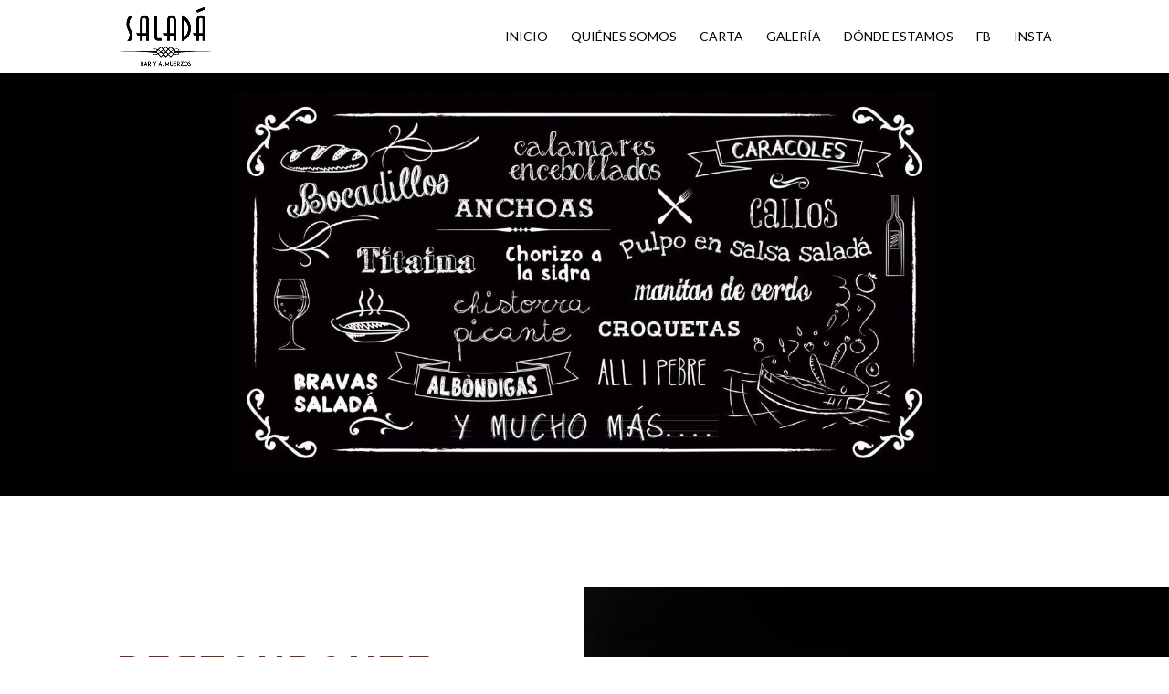

--- FILE ---
content_type: text/html; charset=UTF-8
request_url: https://saladabar.com/
body_size: 36019
content:
<!DOCTYPE html>
<html lang="es">
<head>
	<meta charset="UTF-8" />
<meta http-equiv="X-UA-Compatible" content="IE=edge">
	<link rel="pingback" href="https://saladabar.com/xmlrpc.php" />

	<script type="text/javascript">
		document.documentElement.className = 'js';
	</script>

	<script>var et_site_url='https://saladabar.com';var et_post_id='1635';function et_core_page_resource_fallback(a,b){"undefined"===typeof b&&(b=a.sheet.cssRules&&0===a.sheet.cssRules.length);b&&(a.onerror=null,a.onload=null,a.href?a.href=et_site_url+"/?et_core_page_resource="+a.id+et_post_id:a.src&&(a.src=et_site_url+"/?et_core_page_resource="+a.id+et_post_id))}
</script><title>Saladá Bar y Almuerzos | Rocafort</title>
<link rel='dns-prefetch' href='//fonts.googleapis.com' />
<link rel='dns-prefetch' href='//s.w.org' />
<link rel="alternate" type="application/rss+xml" title="Saladá Bar y Almuerzos &raquo; Feed" href="https://saladabar.com/feed/" />
<link rel="alternate" type="application/rss+xml" title="Saladá Bar y Almuerzos &raquo; Feed de los comentarios" href="https://saladabar.com/comments/feed/" />
		<script type="text/javascript">
			window._wpemojiSettings = {"baseUrl":"https:\/\/s.w.org\/images\/core\/emoji\/13.0.1\/72x72\/","ext":".png","svgUrl":"https:\/\/s.w.org\/images\/core\/emoji\/13.0.1\/svg\/","svgExt":".svg","source":{"concatemoji":"https:\/\/saladabar.com\/wp-includes\/js\/wp-emoji-release.min.js?ver=5.6.16"}};
			!function(e,a,t){var n,r,o,i=a.createElement("canvas"),p=i.getContext&&i.getContext("2d");function s(e,t){var a=String.fromCharCode;p.clearRect(0,0,i.width,i.height),p.fillText(a.apply(this,e),0,0);e=i.toDataURL();return p.clearRect(0,0,i.width,i.height),p.fillText(a.apply(this,t),0,0),e===i.toDataURL()}function c(e){var t=a.createElement("script");t.src=e,t.defer=t.type="text/javascript",a.getElementsByTagName("head")[0].appendChild(t)}for(o=Array("flag","emoji"),t.supports={everything:!0,everythingExceptFlag:!0},r=0;r<o.length;r++)t.supports[o[r]]=function(e){if(!p||!p.fillText)return!1;switch(p.textBaseline="top",p.font="600 32px Arial",e){case"flag":return s([127987,65039,8205,9895,65039],[127987,65039,8203,9895,65039])?!1:!s([55356,56826,55356,56819],[55356,56826,8203,55356,56819])&&!s([55356,57332,56128,56423,56128,56418,56128,56421,56128,56430,56128,56423,56128,56447],[55356,57332,8203,56128,56423,8203,56128,56418,8203,56128,56421,8203,56128,56430,8203,56128,56423,8203,56128,56447]);case"emoji":return!s([55357,56424,8205,55356,57212],[55357,56424,8203,55356,57212])}return!1}(o[r]),t.supports.everything=t.supports.everything&&t.supports[o[r]],"flag"!==o[r]&&(t.supports.everythingExceptFlag=t.supports.everythingExceptFlag&&t.supports[o[r]]);t.supports.everythingExceptFlag=t.supports.everythingExceptFlag&&!t.supports.flag,t.DOMReady=!1,t.readyCallback=function(){t.DOMReady=!0},t.supports.everything||(n=function(){t.readyCallback()},a.addEventListener?(a.addEventListener("DOMContentLoaded",n,!1),e.addEventListener("load",n,!1)):(e.attachEvent("onload",n),a.attachEvent("onreadystatechange",function(){"complete"===a.readyState&&t.readyCallback()})),(n=t.source||{}).concatemoji?c(n.concatemoji):n.wpemoji&&n.twemoji&&(c(n.twemoji),c(n.wpemoji)))}(window,document,window._wpemojiSettings);
		</script>
		<meta content="Divi v.4.8.1" name="generator"/><style type="text/css">
img.wp-smiley,
img.emoji {
	display: inline !important;
	border: none !important;
	box-shadow: none !important;
	height: 1em !important;
	width: 1em !important;
	margin: 0 .07em !important;
	vertical-align: -0.1em !important;
	background: none !important;
	padding: 0 !important;
}
</style>
	<link rel='stylesheet' id='wp-block-library-css'  href='https://saladabar.com/wp-includes/css/dist/block-library/style.min.css?ver=5.6.16' type='text/css' media='all' />
<link rel='stylesheet' id='divi-fonts-css'  href='https://fonts.googleapis.com/css?family=Open+Sans:300italic,400italic,600italic,700italic,800italic,400,300,600,700,800&#038;subset=latin,latin-ext&#038;display=swap' type='text/css' media='all' />
<link rel='stylesheet' id='divi-style-css'  href='https://saladabar.com/wp-content/themes/Divi/style.css?ver=4.8.1' type='text/css' media='all' />
<link rel='stylesheet' id='et-builder-googlefonts-cached-css'  href='https://fonts.googleapis.com/css?family=Lato:100,100italic,300,300italic,regular,italic,700,700italic,900,900italic|Righteous:regular|Amarante:regular&#038;subset=latin,latin-ext&#038;display=swap' type='text/css' media='all' />
<link rel='stylesheet' id='dashicons-css'  href='https://saladabar.com/wp-includes/css/dashicons.min.css?ver=5.6.16' type='text/css' media='all' />
<script type='text/javascript' src='https://saladabar.com/wp-includes/js/jquery/jquery.min.js?ver=3.5.1' id='jquery-core-js'></script>
<script type='text/javascript' src='https://saladabar.com/wp-includes/js/jquery/jquery-migrate.min.js?ver=3.3.2' id='jquery-migrate-js'></script>
<link rel="https://api.w.org/" href="https://saladabar.com/wp-json/" /><link rel="alternate" type="application/json" href="https://saladabar.com/wp-json/wp/v2/pages/1635" /><link rel="EditURI" type="application/rsd+xml" title="RSD" href="https://saladabar.com/xmlrpc.php?rsd" />
<link rel="wlwmanifest" type="application/wlwmanifest+xml" href="https://saladabar.com/wp-includes/wlwmanifest.xml" /> 
<meta name="generator" content="WordPress 5.6.16" />
<link rel="canonical" href="https://saladabar.com/" />
<link rel='shortlink' href='https://saladabar.com/' />
<link rel="alternate" type="application/json+oembed" href="https://saladabar.com/wp-json/oembed/1.0/embed?url=https%3A%2F%2Fsaladabar.com%2F" />
<link rel="alternate" type="text/xml+oembed" href="https://saladabar.com/wp-json/oembed/1.0/embed?url=https%3A%2F%2Fsaladabar.com%2F&#038;format=xml" />
<meta name="viewport" content="width=device-width, initial-scale=1.0, maximum-scale=1.0, user-scalable=0" /><link rel="preload" href="https://saladabar.com/wp-content/themes/Divi/core/admin/fonts/modules.ttf" as="font" crossorigin="anonymous"><link rel="icon" href="https://saladabar.com/wp-content/uploads/2019/06/cropped-Favicon-32x32.png" sizes="32x32" />
<link rel="icon" href="https://saladabar.com/wp-content/uploads/2019/06/cropped-Favicon-192x192.png" sizes="192x192" />
<link rel="apple-touch-icon" href="https://saladabar.com/wp-content/uploads/2019/06/cropped-Favicon-180x180.png" />
<meta name="msapplication-TileImage" content="https://saladabar.com/wp-content/uploads/2019/06/cropped-Favicon-270x270.png" />
<link rel="stylesheet" id="et-core-unified-1635-cached-inline-styles" href="https://saladabar.com/wp-content/et-cache/1635/et-core-unified-1635-17689092254214.min.css" onerror="et_core_page_resource_fallback(this, true)" onload="et_core_page_resource_fallback(this)" /></head>
<body class="home page-template-default page page-id-1635 et_pb_button_helper_class et_fixed_nav et_show_nav et_primary_nav_dropdown_animation_fade et_secondary_nav_dropdown_animation_fade et_header_style_left et_pb_footer_columns1 et_cover_background et_pb_gutter osx et_pb_gutters3 et_pb_pagebuilder_layout et_no_sidebar et_divi_theme et-db et_minified_js et_minified_css">
	<div id="page-container">

	
	
			<header id="main-header" data-height-onload="66">
			<div class="container clearfix et_menu_container">
							<div class="logo_container">
					<span class="logo_helper"></span>
					<a href="https://saladabar.com/">
						<img src="http://saladabar.com/wp-content/uploads/2019/05/LOGO_SALADA.png" alt="Saladá Bar y Almuerzos" id="logo" data-height-percentage="80" />
					</a>
				</div>
							<div id="et-top-navigation" data-height="66" data-fixed-height="40">
											<nav id="top-menu-nav">
						<ul id="top-menu" class="nav"><li id="menu-item-297" class="menu-item menu-item-type-custom menu-item-object-custom current-menu-item current_page_item menu-item-home menu-item-297"><a href="http://saladabar.com/" aria-current="page">Inicio</a></li>
<li id="menu-item-1728" class="menu-item menu-item-type-custom menu-item-object-custom current-menu-item current_page_item menu-item-home menu-item-1728"><a href="http://saladabar.com/#quienessomos" aria-current="page">Quiénes somos</a></li>
<li id="menu-item-299" class="menu-item menu-item-type-custom menu-item-object-custom current-menu-item current_page_item menu-item-home menu-item-299"><a href="http://saladabar.com/#carta" aria-current="page">Carta</a></li>
<li id="menu-item-301" class="menu-item menu-item-type-custom menu-item-object-custom current-menu-item current_page_item menu-item-home menu-item-301"><a href="http://saladabar.com/#galeria" aria-current="page">Galería</a></li>
<li id="menu-item-304" class="menu-item menu-item-type-custom menu-item-object-custom current-menu-item current_page_item menu-item-home menu-item-304"><a href="http://saladabar.com/#donde" aria-current="page">Dónde estamos</a></li>
<li id="menu-item-1704" class="menu-item menu-item-type-custom menu-item-object-custom menu-item-1704"><a target="_blank" rel="noopener" href="https://es-es.facebook.com/pages/category/Bar/Salad%C3%A1-Bar-Almuerzos-158469831637188/">FB</a></li>
<li id="menu-item-1705" class="menu-item menu-item-type-custom menu-item-object-custom menu-item-1705"><a target="_blank" rel="noopener" href="https://www.instagram.com/salada_bar_y_almuerzos/">Insta</a></li>
</ul>						</nav>
					
					
					
					
					<div id="et_mobile_nav_menu">
				<div class="mobile_nav closed">
					<span class="select_page">Seleccionar página</span>
					<span class="mobile_menu_bar mobile_menu_bar_toggle"></span>
				</div>
			</div>				</div> <!-- #et-top-navigation -->
			</div> <!-- .container -->
			<div class="et_search_outer">
				<div class="container et_search_form_container">
					<form role="search" method="get" class="et-search-form" action="https://saladabar.com/">
					<input type="search" class="et-search-field" placeholder="Búsqueda &hellip;" value="" name="s" title="Buscar:" />					</form>
					<span class="et_close_search_field"></span>
				</div>
			</div>
		</header> <!-- #main-header -->
			<div id="et-main-area">
	
<div id="main-content">


			
				<article id="post-1635" class="post-1635 page type-page status-publish hentry">

				
					<div class="entry-content">
					<div id="et-boc" class="et-boc">
			
		<div class="et-l et-l--post">
			<div class="et_builder_inner_content et_pb_gutters3">
		<div class="et_pb_section et_pb_section_0 et_pb_section_parallax et_pb_with_background et_section_regular" >
				
				<div class="et_parallax_bg_wrap"><div
						class="et_parallax_bg"
						style="background-image: url(https://saladabar.com/wp-content/uploads/2019/07/Salada_Inicio_Pizarra_V2.jpg);"
					></div></div>
				
				
					
				
				
			</div> <!-- .et_pb_section --><div id="quienessomos" class="et_pb_section et_pb_section_1 et_section_regular" >
				
				
				
				
					<div class="et_pb_row et_pb_row_0 et_pb_row_fullwidth et_pb_equal_columns et_pb_gutters1">
				<div class="et_pb_column et_pb_column_1_2 et_pb_column_0  et_pb_css_mix_blend_mode_passthrough">
				
				
				<div class="et_pb_module et_pb_text et_pb_text_0  et_pb_text_align_left et_pb_bg_layout_light">
				
				
				<div class="et_pb_text_inner"><p>Restaurante</p></div>
			</div> <!-- .et_pb_text --><div class="et_pb_module et_pb_text et_pb_text_1  et_pb_text_align_left et_pb_bg_layout_light">
				
				
				<div class="et_pb_text_inner"><p><strong>SALADÁ BAR Y ALMUERZOS</strong> nació a principios del 2018 con la intención de ofrecer un producto de la mayor calidad para la tan valenciana costumbre de <strong>almorzar, merendar o cenar un buen bocadillo</strong>. Enseguida añadimos a nuestra carta suculentas tapas caseras, algunas también valencianas y todas, todas, de cocina familiar. Ya sabes. A fuego lento y sin prisas&#8230; ¡¡Y eso se nota!!</p>
<p>Estamos bien ubicados en <strong>ROCAFORT</strong> justo en la gran rotonda ajardinada a la entrada de la localidad. Tenemos un sencillo acceso, en una zona verde con parque infantil y fácil de aparcar. Contamos con una increíble <strong>TERRAZA</strong>. ¡Qué indispensable es cuando llega el buen tiempo!</p>
<p>Abrimos 365 días al año, sin excepciones. ¡Ven a descubrirnos!</p>
<p>¿A qué esperas?</p>
<p><em>El equipo SALADÁ. </em></p></div>
			</div> <!-- .et_pb_text -->
			</div> <!-- .et_pb_column --><div class="et_pb_column et_pb_column_1_2 et_pb_column_1  et_pb_css_mix_blend_mode_passthrough et-last-child">
				
				
				<div class="et_pb_module et_pb_divider et_pb_divider_0 et_pb_divider_position_ et_pb_space"><div class="et_pb_divider_internal"></div></div>
			</div> <!-- .et_pb_column -->
				
				
			</div> <!-- .et_pb_row -->
				
				
			</div> <!-- .et_pb_section --><div id="carta" class="et_pb_section et_pb_section_2 et_pb_with_background et_section_regular" >
				
				
				
				
					<div class="et_pb_row et_pb_row_1">
				<div class="et_pb_column et_pb_column_4_4 et_pb_column_2  et_pb_css_mix_blend_mode_passthrough et-last-child">
				
				
				<div class="et_pb_module et_pb_text et_pb_text_2  et_pb_text_align_center et_pb_bg_layout_light">
				
				
				<div class="et_pb_text_inner"><p>NUESTROS PLATOS</p></div>
			</div> <!-- .et_pb_text -->
			</div> <!-- .et_pb_column -->
				
				
			</div> <!-- .et_pb_row --><div class="et_pb_row et_pb_row_2 et_pb_row_fullwidth">
				<div class="et_pb_column et_pb_column_4_4 et_pb_column_3  et_pb_css_mix_blend_mode_passthrough et-last-child">
				
				
				<div class="et_pb_module et_pb_text et_pb_text_3  et_pb_text_align_left et_pb_bg_layout_light">
				
				
				<div class="et_pb_text_inner"><p><strong>Nuestros bocadillos</strong> vienen servidos entre un <strong>PAN 100% ARTESANO</strong>, sin conservantes y extra tierno. Tenemos varias remesas diarias de pan para ofrecerte siempre el más crujiente, sabroso, pero lo más importante&#8230; ¡recién hecho!</p>
<p>Por cierto, hemos llamado a los bocadillos como los pueblos de los alrededores de Rocafort, donde nos ubicamos, en un rendido homenaje a los mismos, por lo que, probablemente, podrás pedir un bocadillo con el nombre de tu pueblo. Sino encuentras el nombre de tu pueblo, proponlo para que lo incorporemos. ¡¡Ya hemos añadido tres bocadillos más desde que comenzamos hace algo más de un año!!</p>
<p><strong>¡Nos comprometemos a que en SALADÁ nunca te quedarás con hambre!</strong></p>
<p>Una de nuestras especialidades es sin duda la carne de caballo, servidas si quieres en un BOCADILLO XXL (tan de moda últimamente), en bocadillo normal o incluso en un plato, acompañada de diversos aderezos. También podrás degustar unas tiernísimas costillas con salsa, la carrillada más sabrosa, nuestra famosa titaina casera, una crujiente tapa de oreja, y unas cuantas sugerencias más. ¿A qué se te ha hecho la boca agua?</p>
<p>Aunque sabemos que no sólo de bocadillos vive el hombre. Desarrollamos un <strong>MENÚ DIARIO</strong>, de lunes a viernes, dónde se incluye cada día un auténtico plato valenciano, con la intención de conservar y difundir la cocina tradicional casera de cuchara, esa que os llenará de energía y fuerza para todo el día, incluso para esos perezosos lunes.</p>
<p>Por las noches, tanto entre semana como el fin de semana, ofrecemos nuestras <strong>TAPAS</strong> y sugerencias caseras. Podrás acompañarlos con la mejor selección de nuestros vinos y cervezas. También conservamos como opción de noche, nuestra carta de bocadillos recién hechos en plancha para que puedas disfrutarlos y compartirlos.</p>
<p><strong>Sólo hay una cosa mejor que nuestra CALIDAD: ¡Nuestros precios!<span style="font-size: 17px;"> </span></strong></p>
<p>&nbsp;</p></div>
			</div> <!-- .et_pb_text -->
			</div> <!-- .et_pb_column -->
				
				
			</div> <!-- .et_pb_row --><div class="et_pb_row et_pb_row_3">
				<div class="et_pb_column et_pb_column_1_2 et_pb_column_4  et_pb_css_mix_blend_mode_passthrough">
				
				
				<div class="et_pb_module et_pb_image et_pb_image_0">
				
				
				<a href="http://saladabar.com/wp-content/uploads/2024/03/CARTA_ALMUERZOS_2caras_23_10_23_V1-scaled.jpg" class="et_pb_lightbox_image" title=""><span class="et_pb_image_wrap "><img loading="lazy" src="http://saladabar.com/wp-content/uploads/2024/03/CARTA_ALMUERZOS_2caras_23_10_23_V1-scaled.jpg" alt="" title="CARTA_ALMUERZOS_2caras_23_10_23_V1" height="auto" width="auto" srcset="https://saladabar.com/wp-content/uploads/2024/03/CARTA_ALMUERZOS_2caras_23_10_23_V1-1080x2592.jpg 1067w, https://saladabar.com/wp-content/uploads/2024/03/CARTA_ALMUERZOS_2caras_23_10_23_V1-980x2351.jpg 980w, https://saladabar.com/wp-content/uploads/2024/03/CARTA_ALMUERZOS_2caras_23_10_23_V1-480x1152.jpg 480w" sizes="(min-width: 0px) and (max-width: 480px) 480px, (min-width: 481px) and (max-width: 980px) 980px, (min-width: 981px) 1067px, 100vw" class="wp-image-1968" /></span></a>
			</div>
			</div> <!-- .et_pb_column --><div class="et_pb_column et_pb_column_1_2 et_pb_column_5  et_pb_css_mix_blend_mode_passthrough et-last-child">
				
				
				<div class="et_pb_module et_pb_image et_pb_image_1">
				
				
				<a href="http://saladabar.com/wp-content/uploads/2024/03/CARTA_ALMUERZOS_2caras_23_10_23_V2-scaled.jpg" class="et_pb_lightbox_image" title=""><span class="et_pb_image_wrap "><img loading="lazy" src="http://saladabar.com/wp-content/uploads/2024/03/CARTA_ALMUERZOS_2caras_23_10_23_V2-scaled.jpg" alt="" title="CARTA_ALMUERZOS_2caras_23_10_23_V2" height="auto" width="auto" srcset="https://saladabar.com/wp-content/uploads/2024/03/CARTA_ALMUERZOS_2caras_23_10_23_V2-1080x2592.jpg 1067w, https://saladabar.com/wp-content/uploads/2024/03/CARTA_ALMUERZOS_2caras_23_10_23_V2-980x2351.jpg 980w, https://saladabar.com/wp-content/uploads/2024/03/CARTA_ALMUERZOS_2caras_23_10_23_V2-480x1152.jpg 480w" sizes="(min-width: 0px) and (max-width: 480px) 480px, (min-width: 481px) and (max-width: 980px) 980px, (min-width: 981px) 1067px, 100vw" class="wp-image-1967" /></span></a>
			</div>
			</div> <!-- .et_pb_column -->
				
				
			</div> <!-- .et_pb_row --><div class="et_pb_row et_pb_row_4">
				<div class="et_pb_column et_pb_column_1_2 et_pb_column_6  et_pb_css_mix_blend_mode_passthrough">
				
				
				<div class="et_pb_module et_pb_image et_pb_image_2">
				
				
				<a href="http://saladabar.com/wp-content/uploads/2024/03/CARTA_GENERAL_diptico_2caras_23_10_23_V1-scaled.jpg" class="et_pb_lightbox_image" title=""><span class="et_pb_image_wrap "><img loading="lazy" src="http://saladabar.com/wp-content/uploads/2024/03/CARTA_GENERAL_diptico_2caras_23_10_23_V1-scaled.jpg" alt="" title="CARTA_GENERAL_diptico_2caras_23_10_23_V1" height="auto" width="auto" srcset="https://saladabar.com/wp-content/uploads/2024/03/CARTA_GENERAL_diptico_2caras_23_10_23_V1-scaled.jpg 2133w, https://saladabar.com/wp-content/uploads/2024/03/CARTA_GENERAL_diptico_2caras_23_10_23_V1-1280x1536.jpg 1280w, https://saladabar.com/wp-content/uploads/2024/03/CARTA_GENERAL_diptico_2caras_23_10_23_V1-980x1176.jpg 980w, https://saladabar.com/wp-content/uploads/2024/03/CARTA_GENERAL_diptico_2caras_23_10_23_V1-480x576.jpg 480w" sizes="(min-width: 0px) and (max-width: 480px) 480px, (min-width: 481px) and (max-width: 980px) 980px, (min-width: 981px) and (max-width: 1280px) 1280px, (min-width: 1281px) 2133px, 100vw" class="wp-image-1962" /></span></a>
			</div>
			</div> <!-- .et_pb_column --><div class="et_pb_column et_pb_column_1_2 et_pb_column_7  et_pb_css_mix_blend_mode_passthrough et-last-child">
				
				
				<div class="et_pb_module et_pb_image et_pb_image_3">
				
				
				<a href="http://saladabar.com/wp-content/uploads/2024/03/CARTA_GENERAL_diptico_2caras_23_10_23_V2b-scaled.jpg" class="et_pb_lightbox_image" title=""><span class="et_pb_image_wrap "><img loading="lazy" src="http://saladabar.com/wp-content/uploads/2024/03/CARTA_GENERAL_diptico_2caras_23_10_23_V2b-scaled.jpg" alt="" title="CARTA_GENERAL_diptico_2caras_23_10_23_V2b" height="auto" width="auto" srcset="https://saladabar.com/wp-content/uploads/2024/03/CARTA_GENERAL_diptico_2caras_23_10_23_V2b-scaled.jpg 2133w, https://saladabar.com/wp-content/uploads/2024/03/CARTA_GENERAL_diptico_2caras_23_10_23_V2b-1280x1536.jpg 1280w, https://saladabar.com/wp-content/uploads/2024/03/CARTA_GENERAL_diptico_2caras_23_10_23_V2b-980x1176.jpg 980w, https://saladabar.com/wp-content/uploads/2024/03/CARTA_GENERAL_diptico_2caras_23_10_23_V2b-480x576.jpg 480w" sizes="(min-width: 0px) and (max-width: 480px) 480px, (min-width: 481px) and (max-width: 980px) 980px, (min-width: 981px) and (max-width: 1280px) 1280px, (min-width: 1281px) 2133px, 100vw" class="wp-image-1965" /></span></a>
			</div>
			</div> <!-- .et_pb_column -->
				
				
			</div> <!-- .et_pb_row --><div class="et_pb_row et_pb_row_5">
				<div class="et_pb_column et_pb_column_4_4 et_pb_column_8  et_pb_css_mix_blend_mode_passthrough et-last-child et_pb_column_empty">
				
				
				
			</div> <!-- .et_pb_column -->
				
				
			</div> <!-- .et_pb_row -->
				
				
			</div> <!-- .et_pb_section --><div id="galeria" class="et_pb_section et_pb_section_3 et_section_regular" >
				
				
				
				
					<div class="et_pb_row et_pb_row_6 et_pb_row_fullwidth et_pb_gutters1">
				<div class="et_pb_column et_pb_column_4_4 et_pb_column_9  et_pb_css_mix_blend_mode_passthrough et-last-child">
				
				
				<div class="et_pb_module et_pb_gallery et_pb_gallery_0  et_pb_bg_layout_light et_pb_gallery_grid">
				<div class="et_pb_gallery_items et_post_gallery clearfix" data-per_page="4"><div class="et_pb_gallery_item et_pb_grid_item et_pb_bg_layout_light et_pb_gallery_item_0_0">
				<div class='et_pb_gallery_image landscape'>
					<a href="https://saladabar.com/wp-content/uploads/2024/03/WhatsApp-Image-2024-03-08-at-11.14.38-2.jpeg" title="WhatsApp Image 2024-03-08 at 11.14.38 (2)">
					<img loading="lazy" width="400" height="284" src="https://saladabar.com/wp-content/uploads/2024/03/WhatsApp-Image-2024-03-08-at-11.14.38-2-400x284.jpeg" srcset="https://saladabar.com/wp-content/uploads/2024/03/WhatsApp-Image-2024-03-08-at-11.14.38-2.jpeg 479w, https://saladabar.com/wp-content/uploads/2024/03/WhatsApp-Image-2024-03-08-at-11.14.38-2-400x284.jpeg 480w" sizes="(max-width:479px) 479px, 100vw" class="wp-image-1948" />
					<span class="et_overlay"></span>
				</a>
				</div></div><div class="et_pb_gallery_item et_pb_grid_item et_pb_bg_layout_light et_pb_gallery_item_0_1">
				<div class='et_pb_gallery_image landscape'>
					<a href="https://saladabar.com/wp-content/uploads/2024/03/WhatsApp-Image-2024-03-08-at-11.14.37-3.jpeg" title="WhatsApp Image 2024-03-08 at 11.14.37 (3)">
					<img loading="lazy" width="400" height="284" src="https://saladabar.com/wp-content/uploads/2024/03/WhatsApp-Image-2024-03-08-at-11.14.37-3-400x284.jpeg" srcset="https://saladabar.com/wp-content/uploads/2024/03/WhatsApp-Image-2024-03-08-at-11.14.37-3.jpeg 479w, https://saladabar.com/wp-content/uploads/2024/03/WhatsApp-Image-2024-03-08-at-11.14.37-3-400x284.jpeg 480w" sizes="(max-width:479px) 479px, 100vw" class="wp-image-1952" />
					<span class="et_overlay"></span>
				</a>
				</div></div><div class="et_pb_gallery_item et_pb_grid_item et_pb_bg_layout_light et_pb_gallery_item_0_2">
				<div class='et_pb_gallery_image landscape'>
					<a href="https://saladabar.com/wp-content/uploads/2024/03/WhatsApp-Image-2024-03-08-at-11.14.38-1.jpeg" title="WhatsApp Image 2024-03-08 at 11.14.38 (1)">
					<img loading="lazy" width="400" height="284" src="https://saladabar.com/wp-content/uploads/2024/03/WhatsApp-Image-2024-03-08-at-11.14.38-1-400x284.jpeg" srcset="https://saladabar.com/wp-content/uploads/2024/03/WhatsApp-Image-2024-03-08-at-11.14.38-1.jpeg 479w, https://saladabar.com/wp-content/uploads/2024/03/WhatsApp-Image-2024-03-08-at-11.14.38-1-400x284.jpeg 480w" sizes="(max-width:479px) 479px, 100vw" class="wp-image-1949" />
					<span class="et_overlay"></span>
				</a>
				</div></div><div class="et_pb_gallery_item et_pb_grid_item et_pb_bg_layout_light et_pb_gallery_item_0_3">
				<div class='et_pb_gallery_image landscape'>
					<a href="https://saladabar.com/wp-content/uploads/2024/03/WhatsApp-Image-2024-03-08-at-11.14.37-2.jpeg" title="WhatsApp Image 2024-03-08 at 11.14.37 (2)">
					<img loading="lazy" width="400" height="284" src="https://saladabar.com/wp-content/uploads/2024/03/WhatsApp-Image-2024-03-08-at-11.14.37-2-400x284.jpeg" srcset="https://saladabar.com/wp-content/uploads/2024/03/WhatsApp-Image-2024-03-08-at-11.14.37-2.jpeg 479w, https://saladabar.com/wp-content/uploads/2024/03/WhatsApp-Image-2024-03-08-at-11.14.37-2-400x284.jpeg 480w" sizes="(max-width:479px) 479px, 100vw" class="wp-image-1953" />
					<span class="et_overlay"></span>
				</a>
				</div></div></div><!-- .et_pb_gallery_items --></div><!-- .et_pb_gallery --><div class="et_pb_module et_pb_gallery et_pb_gallery_1  et_pb_bg_layout_light et_pb_gallery_grid">
				<div class="et_pb_gallery_items et_post_gallery clearfix" data-per_page="4"><div class="et_pb_gallery_item et_pb_grid_item et_pb_bg_layout_light et_pb_gallery_item_1_0">
				<div class='et_pb_gallery_image landscape'>
					<a href="https://saladabar.com/wp-content/uploads/2024/03/WhatsApp-Image-2024-03-08-at-11.14.37-4.jpeg" title="WhatsApp Image 2024-03-08 at 11.14.37 (4)">
					<img loading="lazy" width="400" height="284" src="https://saladabar.com/wp-content/uploads/2024/03/WhatsApp-Image-2024-03-08-at-11.14.37-4-400x284.jpeg" srcset="https://saladabar.com/wp-content/uploads/2024/03/WhatsApp-Image-2024-03-08-at-11.14.37-4.jpeg 479w, https://saladabar.com/wp-content/uploads/2024/03/WhatsApp-Image-2024-03-08-at-11.14.37-4-400x284.jpeg 480w" sizes="(max-width:479px) 479px, 100vw" class="wp-image-1951" />
					<span class="et_overlay"></span>
				</a>
				</div></div><div class="et_pb_gallery_item et_pb_grid_item et_pb_bg_layout_light et_pb_gallery_item_1_1">
				<div class='et_pb_gallery_image landscape'>
					<a href="https://saladabar.com/wp-content/uploads/2024/03/WhatsApp-Image-2024-03-08-at-11.14.37-1.jpeg" title="WhatsApp Image 2024-03-08 at 11.14.37 (1)">
					<img loading="lazy" width="400" height="284" src="https://saladabar.com/wp-content/uploads/2024/03/WhatsApp-Image-2024-03-08-at-11.14.37-1-400x284.jpeg" srcset="https://saladabar.com/wp-content/uploads/2024/03/WhatsApp-Image-2024-03-08-at-11.14.37-1.jpeg 479w, https://saladabar.com/wp-content/uploads/2024/03/WhatsApp-Image-2024-03-08-at-11.14.37-1-400x284.jpeg 480w" sizes="(max-width:479px) 479px, 100vw" class="wp-image-1954" />
					<span class="et_overlay"></span>
				</a>
				</div></div><div class="et_pb_gallery_item et_pb_grid_item et_pb_bg_layout_light et_pb_gallery_item_1_2">
				<div class='et_pb_gallery_image landscape'>
					<a href="https://saladabar.com/wp-content/uploads/2024/03/WhatsApp-Image-2024-03-08-at-11.14.37.jpeg" title="WhatsApp Image 2024-03-08 at 11.14.37">
					<img loading="lazy" width="400" height="284" src="https://saladabar.com/wp-content/uploads/2024/03/WhatsApp-Image-2024-03-08-at-11.14.37-400x284.jpeg" srcset="https://saladabar.com/wp-content/uploads/2024/03/WhatsApp-Image-2024-03-08-at-11.14.37.jpeg 479w, https://saladabar.com/wp-content/uploads/2024/03/WhatsApp-Image-2024-03-08-at-11.14.37-400x284.jpeg 480w" sizes="(max-width:479px) 479px, 100vw" class="wp-image-1955" />
					<span class="et_overlay"></span>
				</a>
				</div></div><div class="et_pb_gallery_item et_pb_grid_item et_pb_bg_layout_light et_pb_gallery_item_1_3">
				<div class='et_pb_gallery_image landscape'>
					<a href="https://saladabar.com/wp-content/uploads/2024/03/WhatsApp-Image-2024-03-08-at-11.14.38.jpeg" title="WhatsApp Image 2024-03-08 at 11.14.38">
					<img loading="lazy" width="400" height="284" src="https://saladabar.com/wp-content/uploads/2024/03/WhatsApp-Image-2024-03-08-at-11.14.38-400x284.jpeg" srcset="https://saladabar.com/wp-content/uploads/2024/03/WhatsApp-Image-2024-03-08-at-11.14.38.jpeg 479w, https://saladabar.com/wp-content/uploads/2024/03/WhatsApp-Image-2024-03-08-at-11.14.38-400x284.jpeg 480w" sizes="(max-width:479px) 479px, 100vw" class="wp-image-1950" />
					<span class="et_overlay"></span>
				</a>
				</div></div></div><!-- .et_pb_gallery_items --></div><!-- .et_pb_gallery --><div class="et_pb_module et_pb_gallery et_pb_gallery_2  et_pb_bg_layout_light et_pb_gallery_grid">
				<div class="et_pb_gallery_items et_post_gallery clearfix" data-per_page="4"><div class="et_pb_gallery_item et_pb_grid_item et_pb_bg_layout_light et_pb_gallery_item_2_0">
				<div class='et_pb_gallery_image landscape'>
					<a href="https://saladabar.com/wp-content/uploads/2019/05/Portada_Salada.jpg" title="Portada_Salada">
					<img loading="lazy" width="400" height="284" src="https://saladabar.com/wp-content/uploads/2019/05/Portada_Salada-400x284.jpg" srcset="https://saladabar.com/wp-content/uploads/2019/05/Portada_Salada.jpg 479w, https://saladabar.com/wp-content/uploads/2019/05/Portada_Salada-400x284.jpg 480w" sizes="(max-width:479px) 479px, 100vw" class="wp-image-1641" />
					<span class="et_overlay"></span>
				</a>
				</div></div><div class="et_pb_gallery_item et_pb_grid_item et_pb_bg_layout_light et_pb_gallery_item_2_1">
				<div class='et_pb_gallery_image landscape'>
					<a href="https://saladabar.com/wp-content/uploads/2019/05/Galeria1.jpg" title="Galeria1">
					<img loading="lazy" width="400" height="284" src="https://saladabar.com/wp-content/uploads/2019/05/Galeria1-400x284.jpg" srcset="https://saladabar.com/wp-content/uploads/2019/05/Galeria1.jpg 479w, https://saladabar.com/wp-content/uploads/2019/05/Galeria1-400x284.jpg 480w" sizes="(max-width:479px) 479px, 100vw" class="wp-image-1658" />
					<span class="et_overlay"></span>
				</a>
				</div></div><div class="et_pb_gallery_item et_pb_grid_item et_pb_bg_layout_light et_pb_gallery_item_2_2">
				<div class='et_pb_gallery_image landscape'>
					<a href="https://saladabar.com/wp-content/uploads/2019/05/Galeria4.jpg" title="Galeria4">
					<img loading="lazy" width="400" height="284" src="https://saladabar.com/wp-content/uploads/2019/05/Galeria4-400x284.jpg" srcset="https://saladabar.com/wp-content/uploads/2019/05/Galeria4.jpg 479w, https://saladabar.com/wp-content/uploads/2019/05/Galeria4-400x284.jpg 480w" sizes="(max-width:479px) 479px, 100vw" class="wp-image-1659" />
					<span class="et_overlay"></span>
				</a>
				</div></div><div class="et_pb_gallery_item et_pb_grid_item et_pb_bg_layout_light et_pb_gallery_item_2_3">
				<div class='et_pb_gallery_image landscape'>
					<a href="https://saladabar.com/wp-content/uploads/2019/05/Galeria3.jpg" title="Galeria3">
					<img loading="lazy" width="400" height="284" src="https://saladabar.com/wp-content/uploads/2019/05/Galeria3-400x284.jpg" srcset="https://saladabar.com/wp-content/uploads/2019/05/Galeria3.jpg 479w, https://saladabar.com/wp-content/uploads/2019/05/Galeria3-400x284.jpg 480w" sizes="(max-width:479px) 479px, 100vw" class="wp-image-1656" />
					<span class="et_overlay"></span>
				</a>
				</div></div></div><!-- .et_pb_gallery_items --></div><!-- .et_pb_gallery -->
			</div> <!-- .et_pb_column -->
				
				
			</div> <!-- .et_pb_row -->
				
				
			</div> <!-- .et_pb_section --><div id="donde" class="et_pb_section et_pb_section_4 et_hover_enabled et_section_regular" >
				
				
				
				
					<div class="et_pb_row et_pb_row_7">
				<div class="et_pb_column et_pb_column_4_4 et_pb_column_10  et_pb_css_mix_blend_mode_passthrough et-last-child">
				
				
				<div id="donde" class="et_pb_module et_pb_text et_pb_text_4  et_pb_text_align_center et_pb_bg_layout_light">
				
				
				<div class="et_pb_text_inner"><p>Dónde estamos</p></div>
			</div> <!-- .et_pb_text -->
			</div> <!-- .et_pb_column -->
				
				
			</div> <!-- .et_pb_row --><div id="dondeestamos" class="et_pb_row et_pb_row_8 et_pb_row_fullwidth et_pb_equal_columns et_pb_gutters1">
				<div class="et_pb_column et_pb_column_3_5 et_pb_column_11 ds-vertical-align  et_pb_css_mix_blend_mode_passthrough">
				
				
				<div class="et_pb_module et_pb_code et_pb_code_0">
				
				
				<div class="et_pb_code_inner"><iframe src="https://www.google.com/maps/embed?pb=!1m14!1m8!1m3!1d3077.247513602408!2d-0.41258543565264777!3d39.531470036342235!3m2!1i1024!2i768!4f13.1!3m3!1m2!1s0x0%3A0x60bc2aff0d2fc98!2sSALAD%C3%81+Bar%26Almuerzos!5e0!3m2!1ses!2ses!4v1559749013083!5m2!1ses!2ses" width="1200" height="600" frameborder="0" style="border:0" allowfullscreen></iframe></div>
			</div> <!-- .et_pb_code -->
			</div> <!-- .et_pb_column --><div class="et_pb_column et_pb_column_2_5 et_pb_column_12 ds-vertical-align  et_pb_css_mix_blend_mode_passthrough et-last-child">
				
				
				<div class="et_pb_module et_pb_text et_pb_text_5  et_pb_text_align_center et_pb_bg_layout_light">
				
				
				<div class="et_pb_text_inner"><p><strong>HORARIO:</strong></p>
<p>Lunes a Viernes: 7:00-23:55</p>
<p>Sábados y Domingos: 8:00-23:55</p>
<p>&nbsp;</p>
<p>Recuerda <strong>RESERVAR</strong> para asegurar tu mesa:</p>
<p>960 691 611</p>
<p>¡Solemos estar llenos!</p>
<p>¡Vamos! Reserva para cenar con tus amigos, familia, pareja o incluso tu empresa. Hacemos menús especiales para grupos.</p></div>
			</div> <!-- .et_pb_text -->
			</div> <!-- .et_pb_column -->
				
				
			</div> <!-- .et_pb_row -->
				
				
			</div> <!-- .et_pb_section -->		</div><!-- .et_builder_inner_content -->
	</div><!-- .et-l -->
	
			
		</div><!-- #et-boc -->
							</div> <!-- .entry-content -->

				
				</article> <!-- .et_pb_post -->

			

</div> <!-- #main-content -->


	<span class="et_pb_scroll_top et-pb-icon"></span>


			<footer id="main-footer">
				

		
				<div id="footer-bottom">
					<div class="container clearfix">
				<div id="footer-info">® Saladá 2019</div>					</div>	<!-- .container -->
				</div>
			</footer> <!-- #main-footer -->
		</div> <!-- #et-main-area -->


	</div> <!-- #page-container -->

	<script type='text/javascript' id='divi-custom-script-js-extra'>
/* <![CDATA[ */
var DIVI = {"item_count":"%d Item","items_count":"%d Items"};
var et_shortcodes_strings = {"previous":"Anterior","next":"Siguiente"};
var et_pb_custom = {"ajaxurl":"https:\/\/saladabar.com\/wp-admin\/admin-ajax.php","images_uri":"https:\/\/saladabar.com\/wp-content\/themes\/Divi\/images","builder_images_uri":"https:\/\/saladabar.com\/wp-content\/themes\/Divi\/includes\/builder\/images","et_frontend_nonce":"e83287f9ba","subscription_failed":"Por favor, revise los campos a continuaci\u00f3n para asegurarse de que la informaci\u00f3n introducida es correcta.","et_ab_log_nonce":"9d9ba94020","fill_message":"Por favor, rellene los siguientes campos:","contact_error_message":"Por favor, arregle los siguientes errores:","invalid":"De correo electr\u00f3nico no v\u00e1lida","captcha":"Captcha","prev":"Anterior","previous":"Anterior","next":"Siguiente","wrong_captcha":"Ha introducido un n\u00famero equivocado de captcha.","wrong_checkbox":"Checkbox","ignore_waypoints":"no","is_divi_theme_used":"1","widget_search_selector":".widget_search","ab_tests":[],"is_ab_testing_active":"","page_id":"1635","unique_test_id":"","ab_bounce_rate":"5","is_cache_plugin_active":"no","is_shortcode_tracking":"","tinymce_uri":""}; var et_builder_utils_params = {"condition":{"diviTheme":true,"extraTheme":false},"scrollLocations":["app","top"],"builderScrollLocations":{"desktop":"app","tablet":"app","phone":"app"},"onloadScrollLocation":"app","builderType":"fe"}; var et_frontend_scripts = {"builderCssContainerPrefix":"#et-boc","builderCssLayoutPrefix":"#et-boc .et-l"};
var et_pb_box_shadow_elements = [];
var et_pb_motion_elements = {"desktop":[],"tablet":[],"phone":[]};
var et_pb_sticky_elements = [];
/* ]]> */
</script>
<script type='text/javascript' src='https://saladabar.com/wp-content/themes/Divi/js/custom.unified.js?ver=4.8.1' id='divi-custom-script-js'></script>
<script type='text/javascript' src='https://saladabar.com/wp-content/themes/Divi/core/admin/js/common.js?ver=4.8.1' id='et-core-common-js'></script>
<script type='text/javascript' src='https://saladabar.com/wp-includes/js/wp-embed.min.js?ver=5.6.16' id='wp-embed-js'></script>
	</body>
</html>


--- FILE ---
content_type: text/css
request_url: https://saladabar.com/wp-content/et-cache/1635/et-core-unified-1635-17689092254214.min.css
body_size: 16041
content:
.woocommerce #respond input#submit,.woocommerce-page #respond input#submit,.woocommerce #content input.button,.woocommerce-page #content input.button,.woocommerce-message,.woocommerce-error,.woocommerce-info{background:#782318!important}#et_search_icon:hover,.mobile_menu_bar:before,.mobile_menu_bar:after,.et_toggle_slide_menu:after,.et-social-icon a:hover,.et_pb_sum,.et_pb_pricing li a,.et_pb_pricing_table_button,.et_overlay:before,.entry-summary p.price ins,.woocommerce div.product span.price,.woocommerce-page div.product span.price,.woocommerce #content div.product span.price,.woocommerce-page #content div.product span.price,.woocommerce div.product p.price,.woocommerce-page div.product p.price,.woocommerce #content div.product p.price,.woocommerce-page #content div.product p.price,.et_pb_member_social_links a:hover,.woocommerce .star-rating span:before,.woocommerce-page .star-rating span:before,.et_pb_widget li a:hover,.et_pb_filterable_portfolio .et_pb_portfolio_filters li a.active,.et_pb_filterable_portfolio .et_pb_portofolio_pagination ul li a.active,.et_pb_gallery .et_pb_gallery_pagination ul li a.active,.wp-pagenavi span.current,.wp-pagenavi a:hover,.nav-single a,.tagged_as a,.posted_in a{color:#782318}.et_pb_contact_submit,.et_password_protected_form .et_submit_button,.et_pb_bg_layout_light .et_pb_newsletter_button,.comment-reply-link,.form-submit .et_pb_button,.et_pb_bg_layout_light .et_pb_promo_button,.et_pb_bg_layout_light .et_pb_more_button,.woocommerce a.button.alt,.woocommerce-page a.button.alt,.woocommerce button.button.alt,.woocommerce button.button.alt.disabled,.woocommerce-page button.button.alt,.woocommerce-page button.button.alt.disabled,.woocommerce input.button.alt,.woocommerce-page input.button.alt,.woocommerce #respond input#submit.alt,.woocommerce-page #respond input#submit.alt,.woocommerce #content input.button.alt,.woocommerce-page #content input.button.alt,.woocommerce a.button,.woocommerce-page a.button,.woocommerce button.button,.woocommerce-page button.button,.woocommerce input.button,.woocommerce-page input.button,.et_pb_contact p input[type="checkbox"]:checked+label i:before,.et_pb_bg_layout_light.et_pb_module.et_pb_button{color:#782318}.footer-widget h4{color:#782318}.et-search-form,.nav li ul,.et_mobile_menu,.footer-widget li:before,.et_pb_pricing li:before,blockquote{border-color:#782318}.et_pb_counter_amount,.et_pb_featured_table .et_pb_pricing_heading,.et_quote_content,.et_link_content,.et_audio_content,.et_pb_post_slider.et_pb_bg_layout_dark,.et_slide_in_menu_container,.et_pb_contact p input[type="radio"]:checked+label i:before{background-color:#782318}a{color:#782318}.nav li ul{border-color:#771305}#top-header,#et-secondary-nav li ul{background-color:#cccccc}.et_header_style_centered .mobile_nav .select_page,.et_header_style_split .mobile_nav .select_page,.et_nav_text_color_light #top-menu>li>a,.et_nav_text_color_dark #top-menu>li>a,#top-menu a,.et_mobile_menu li a,.et_nav_text_color_light .et_mobile_menu li a,.et_nav_text_color_dark .et_mobile_menu li a,#et_search_icon:before,.et_search_form_container input,span.et_close_search_field:after,#et-top-navigation .et-cart-info{color:#000000}.et_search_form_container input::-moz-placeholder{color:#000000}.et_search_form_container input::-webkit-input-placeholder{color:#000000}.et_search_form_container input:-ms-input-placeholder{color:#000000}#top-menu li a,.et_search_form_container input{font-weight:normal;font-style:normal;text-transform:uppercase;text-decoration:none}.et_search_form_container input::-moz-placeholder{font-weight:normal;font-style:normal;text-transform:uppercase;text-decoration:none}.et_search_form_container input::-webkit-input-placeholder{font-weight:normal;font-style:normal;text-transform:uppercase;text-decoration:none}.et_search_form_container input:-ms-input-placeholder{font-weight:normal;font-style:normal;text-transform:uppercase;text-decoration:none}#top-menu li.current-menu-ancestor>a,#top-menu li.current-menu-item>a,#top-menu li.current_page_item>a,.et_color_scheme_red #top-menu li.current-menu-ancestor>a,.et_color_scheme_red #top-menu li.current-menu-item>a,.et_color_scheme_red #top-menu li.current_page_item>a,.et_color_scheme_pink #top-menu li.current-menu-ancestor>a,.et_color_scheme_pink #top-menu li.current-menu-item>a,.et_color_scheme_pink #top-menu li.current_page_item>a,.et_color_scheme_orange #top-menu li.current-menu-ancestor>a,.et_color_scheme_orange #top-menu li.current-menu-item>a,.et_color_scheme_orange #top-menu li.current_page_item>a,.et_color_scheme_green #top-menu li.current-menu-ancestor>a,.et_color_scheme_green #top-menu li.current-menu-item>a,.et_color_scheme_green #top-menu li.current_page_item>a{color:#000000}#footer-widgets .footer-widget a,#footer-widgets .footer-widget li a,#footer-widgets .footer-widget li a:hover{color:#ffffff}.footer-widget{color:#ffffff}#main-footer .footer-widget h4{color:#782318}.footer-widget li:before{border-color:#782318}#footer-info,#footer-info a{color:#999999}.et_slide_in_menu_container,.et_slide_in_menu_container .et-search-field{letter-spacing:px}.et_slide_in_menu_container .et-search-field::-moz-placeholder{letter-spacing:px}.et_slide_in_menu_container .et-search-field::-webkit-input-placeholder{letter-spacing:px}.et_slide_in_menu_container .et-search-field:-ms-input-placeholder{letter-spacing:px}@media only screen and (min-width:981px){#logo{max-height:80%}.et_pb_svg_logo #logo{height:80%}.et-fixed-header#top-header,.et-fixed-header#top-header #et-secondary-nav li ul{background-color:#cccccc}.et-fixed-header #top-menu a,.et-fixed-header #et_search_icon:before,.et-fixed-header #et_top_search .et-search-form input,.et-fixed-header .et_search_form_container input,.et-fixed-header .et_close_search_field:after,.et-fixed-header #et-top-navigation .et-cart-info{color:#000000!important}.et-fixed-header .et_search_form_container input::-moz-placeholder{color:#000000!important}.et-fixed-header .et_search_form_container input::-webkit-input-placeholder{color:#000000!important}.et-fixed-header .et_search_form_container input:-ms-input-placeholder{color:#000000!important}.et-fixed-header #top-menu li.current-menu-ancestor>a,.et-fixed-header #top-menu li.current-menu-item>a,.et-fixed-header #top-menu li.current_page_item>a{color:#000000!important}}@media only screen and (min-width:1350px){.et_pb_row{padding:27px 0}.et_pb_section{padding:54px 0}.single.et_pb_pagebuilder_layout.et_full_width_page .et_post_meta_wrapper{padding-top:81px}.et_pb_fullwidth_section{padding:0}}	#main-header,#et-top-navigation{font-family:'Lato',Helvetica,Arial,Lucida,sans-serif}@media (max-width:980px){.et_non_fixed_nav.et_transparent_nav #main-header,.et_non_fixed_nav.et_transparent_nav #top-header,.et_fixed_nav #main-header,.et_fixed_nav #top-header{position:fixed!important}}.ds-vertical-align{display:flex;flex-direction:column;justify-content:center}.mfp-bottom-bar{display:none}.et_mobile_menu{border-color:#000}.mobile_menu_bar.mobile_menu_bar_toggle::before{color:#000000}#top-menu li a:hover{color:#782217!important}.et_pb_section_0.et_pb_section{padding-top:25%;padding-bottom:11.2%}.et_pb_section_1.et_pb_section{padding-top:0px;padding-right:0px;padding-bottom:2px;padding-left:0px}.et_pb_row_0.et_pb_row{padding-top:100px!important;padding-bottom:100px!important;padding-top:100px;padding-bottom:100px}.et_pb_text_2.et_pb_text{color:#782318!important}.et_pb_text_4.et_pb_text{color:#782318!important}.et_pb_text_0.et_pb_text{color:#782318!important}.et_pb_text_0 p{line-height:55px}.et_pb_text_4 p{line-height:55px}.et_pb_text_2 p{line-height:55px}.et_pb_text_0{font-family:'Righteous',display;text-transform:uppercase;font-size:45px;letter-spacing:3px;line-height:55px;margin-bottom:10%!important}.et_pb_text_0 h1{font-family:'Amarante',display}.et_pb_text_1 p{line-height:1.9em}.et_pb_text_3 p{line-height:1.9em}.et_pb_text_1{font-weight:300;font-size:18px;line-height:1.9em}.et_pb_divider_0{height:44px}.et_pb_divider_0:before{border-top-color:rgba(0,0,0,0)}.et_pb_section_2.et_pb_section{padding-top:54px;padding-right:0px;padding-bottom:54px;padding-left:0px;background-color:#f7f7f7!important}.et_pb_row_1.et_pb_row{padding-top:40px!important;padding-right:0px!important;padding-bottom:0px!important;padding-left:0px!important;padding-top:40px;padding-right:0px;padding-bottom:0;padding-left:0px}.et_pb_row_7.et_pb_row{padding-top:40px!important;padding-right:0px!important;padding-bottom:0px!important;padding-left:0px!important;padding-top:40px;padding-right:0px;padding-bottom:0;padding-left:0px}.et_pb_row_1,body #page-container .et-db #et-boc .et-l .et_pb_row_1.et_pb_row,body.et_pb_pagebuilder_layout.single #page-container #et-boc .et-l .et_pb_row_1.et_pb_row,body.et_pb_pagebuilder_layout.single.et_full_width_page #page-container #et-boc .et-l .et_pb_row_1.et_pb_row{width:100%;max-width:100%}.et_pb_row_7,body #page-container .et-db #et-boc .et-l .et_pb_row_7.et_pb_row,body.et_pb_pagebuilder_layout.single #page-container #et-boc .et-l .et_pb_row_7.et_pb_row,body.et_pb_pagebuilder_layout.single.et_full_width_page #page-container #et-boc .et-l .et_pb_row_7.et_pb_row{width:100%;max-width:100%}.et_pb_text_2{font-family:'Righteous',display;text-transform:uppercase;font-size:45px;letter-spacing:5px;line-height:55px;margin-bottom:5%!important}.et_pb_text_4{font-family:'Righteous',display;text-transform:uppercase;font-size:45px;letter-spacing:5px;line-height:55px;margin-bottom:5%!important}.et_pb_row_2.et_pb_row{padding-top:0px!important;padding-right:0px!important;padding-bottom:27px!important;padding-left:0px!important;padding-top:0;padding-right:0px;padding-bottom:27px;padding-left:0px}.et_pb_text_3{font-weight:300;font-size:18px;line-height:1.9em;margin-right:0px!important;margin-left:0px!important}.et_pb_row_3,body #page-container .et-db #et-boc .et-l .et_pb_row_3.et_pb_row,body.et_pb_pagebuilder_layout.single #page-container #et-boc .et-l .et_pb_row_3.et_pb_row,body.et_pb_pagebuilder_layout.single.et_full_width_page #page-container #et-boc .et-l .et_pb_row_3.et_pb_row{max-width:600px}.et_pb_image_0{text-align:left;margin-left:0}.et_pb_image_2{text-align:left;margin-left:0}.et_pb_image_1{max-width:100%;text-align:center}.et_pb_image_3{max-width:100%;text-align:center}.et_pb_gallery_2 .et_overlay:before{color:#000000!important}.et_pb_gallery_1 .et_overlay:before{color:#000000!important}.et_pb_gallery_0 .et_overlay:before{color:#000000!important}.et_pb_section_4.et_pb_section{padding-top:0px;padding-right:0px;padding-bottom:0px;padding-left:0px}.et_pb_section_4{transition:border-radius 300ms ease 0ms}.et_pb_row_8.et_pb_row{padding-top:0px!important;padding-right:5px!important;padding-bottom:0px!important;padding-left:5px!important;padding-top:0;padding-right:5px;padding-bottom:0;padding-left:5px}.et_pb_text_5.et_pb_text{color:#0a0000!important}.et_pb_text_5 p{line-height:1.6em}.et_pb_text_5{font-family:'Lato',Helvetica,Arial,Lucida,sans-serif;font-size:20px;line-height:1.6em;padding-right:10%!important;padding-left:10%!important}.et_pb_column_0{padding-top:5%;padding-right:10%;padding-bottom:5%;padding-left:10%}.et_pb_column_1{background-image:url(https://saladabar.com/wp-content/uploads/2019/05/Hambuerguesa.jpeg);padding-top:120px;padding-bottom:120px}.et_pb_column_11{padding-top:100px;padding-right:60px;padding-bottom:100px;padding-left:60px}.et_pb_column_12{background-image:linear-gradient(90deg,#ffffff 0%,rgba(255,255,255,0.72) 100%),url(https://saladabar.com/wp-content/uploads/2019/05/WhatsApp-Image-2019-05-22-at-22.03.39.jpeg);padding-top:100px;padding-right:60px;padding-bottom:100px;padding-left:60px}.et_pb_row_6.et_pb_row{margin-left:auto!important;margin-right:auto!important}@media only screen and (min-width:981px){.et_pb_row_0,body #page-container .et-db #et-boc .et-l .et_pb_row_0.et_pb_row,body.et_pb_pagebuilder_layout.single #page-container #et-boc .et-l .et_pb_row_0.et_pb_row,body.et_pb_pagebuilder_layout.single.et_full_width_page #page-container #et-boc .et-l .et_pb_row_0.et_pb_row{width:100%;max-width:100%}.et_pb_row_6,body #page-container .et-db #et-boc .et-l .et_pb_row_6.et_pb_row,body.et_pb_pagebuilder_layout.single #page-container #et-boc .et-l .et_pb_row_6.et_pb_row,body.et_pb_pagebuilder_layout.single.et_full_width_page #page-container #et-boc .et-l .et_pb_row_6.et_pb_row{width:100%;max-width:100%}.et_pb_row_8,body #page-container .et-db #et-boc .et-l .et_pb_row_8.et_pb_row,body.et_pb_pagebuilder_layout.single #page-container #et-boc .et-l .et_pb_row_8.et_pb_row,body.et_pb_pagebuilder_layout.single.et_full_width_page #page-container #et-boc .et-l .et_pb_row_8.et_pb_row{width:100%;max-width:100%}.et_pb_row_2,body #page-container .et-db #et-boc .et-l .et_pb_row_2.et_pb_row,body.et_pb_pagebuilder_layout.single #page-container #et-boc .et-l .et_pb_row_2.et_pb_row,body.et_pb_pagebuilder_layout.single.et_full_width_page #page-container #et-boc .et-l .et_pb_row_2.et_pb_row{width:89%;max-width:89%}}@media only screen and (max-width:980px){.et_pb_section_0.et_pb_section{padding-top:26%;padding-bottom:26%}.et_pb_section_1.et_pb_section{padding-bottom:10px}.et_pb_row_0,body #page-container .et-db #et-boc .et-l .et_pb_row_0.et_pb_row,body.et_pb_pagebuilder_layout.single #page-container #et-boc .et-l .et_pb_row_0.et_pb_row,body.et_pb_pagebuilder_layout.single.et_full_width_page #page-container #et-boc .et-l .et_pb_row_0.et_pb_row{width:100%;max-width:100%}.et_pb_row_8,body #page-container .et-db #et-boc .et-l .et_pb_row_8.et_pb_row,body.et_pb_pagebuilder_layout.single #page-container #et-boc .et-l .et_pb_row_8.et_pb_row,body.et_pb_pagebuilder_layout.single.et_full_width_page #page-container #et-boc .et-l .et_pb_row_8.et_pb_row{width:100%;max-width:100%}.et_pb_row_6,body #page-container .et-db #et-boc .et-l .et_pb_row_6.et_pb_row,body.et_pb_pagebuilder_layout.single #page-container #et-boc .et-l .et_pb_row_6.et_pb_row,body.et_pb_pagebuilder_layout.single.et_full_width_page #page-container #et-boc .et-l .et_pb_row_6.et_pb_row{width:100%;max-width:100%}.et_pb_text_2{font-size:40px}.et_pb_text_0{font-size:40px}.et_pb_text_4{font-size:40px}.et_pb_text_4 p{line-height:45px}.et_pb_text_2 p{line-height:45px}.et_pb_text_0 p{line-height:45px}.et_pb_text_3{font-size:18px}.et_pb_text_1{font-size:18px}.et_pb_text_5{font-size:18px}.et_pb_section_2.et_pb_section{padding-top:20px;padding-bottom:20px}.et_pb_row_2,body #page-container .et-db #et-boc .et-l .et_pb_row_2.et_pb_row,body.et_pb_pagebuilder_layout.single #page-container #et-boc .et-l .et_pb_row_2.et_pb_row,body.et_pb_pagebuilder_layout.single.et_full_width_page #page-container #et-boc .et-l .et_pb_row_2.et_pb_row{width:80%;max-width:80%}.et_pb_image_0{text-align:center;margin-left:auto;margin-right:auto}.et_pb_image_2{text-align:center;margin-left:auto;margin-right:auto}.et_pb_row_5.et_pb_row{padding-top:0px!important;padding-top:0px!important}.et_pb_column_0{padding-right:7%;padding-left:7%}.et_pb_column_1{padding-top:200px;padding-bottom:200px}}@media only screen and (max-width:767px){.et_pb_section_0.et_pb_section{padding-top:30%;padding-bottom:30%}.et_pb_section_1.et_pb_section{padding-bottom:10px;margin-top:5%}.et_pb_row_0.et_pb_row{padding-top:50px!important;padding-bottom:50px!important;padding-top:50px!important;padding-bottom:50px!important}.et_pb_text_2{font-size:30px}.et_pb_text_0{font-size:30px}.et_pb_text_4{font-size:30px}.et_pb_text_4 p{line-height:35px}.et_pb_text_2 p{line-height:35px}.et_pb_text_0 p{line-height:35px}.et_pb_text_3{font-size:16px}.et_pb_text_1{font-size:16px}.et_pb_text_5{font-size:16px}.et_pb_row_7.et_pb_row{padding-right:5%!important;padding-left:5%!important;padding-right:5%!important;padding-left:5%!important}.et_pb_row_8.et_pb_row{padding-top:0px!important;padding-right:0px!important;padding-bottom:0px!important;padding-left:0px!important;padding-top:0px!important;padding-right:0px!important;padding-bottom:0px!important;padding-left:0px!important}.et_pb_column_1{padding-top:100px;padding-bottom:100px}.et_pb_column_11{padding-top:20px;padding-right:5%;padding-bottom:20px;padding-left:5%}.et_pb_column_12{padding-top:70px;padding-right:0px;padding-bottom:100px;padding-left:0px}}